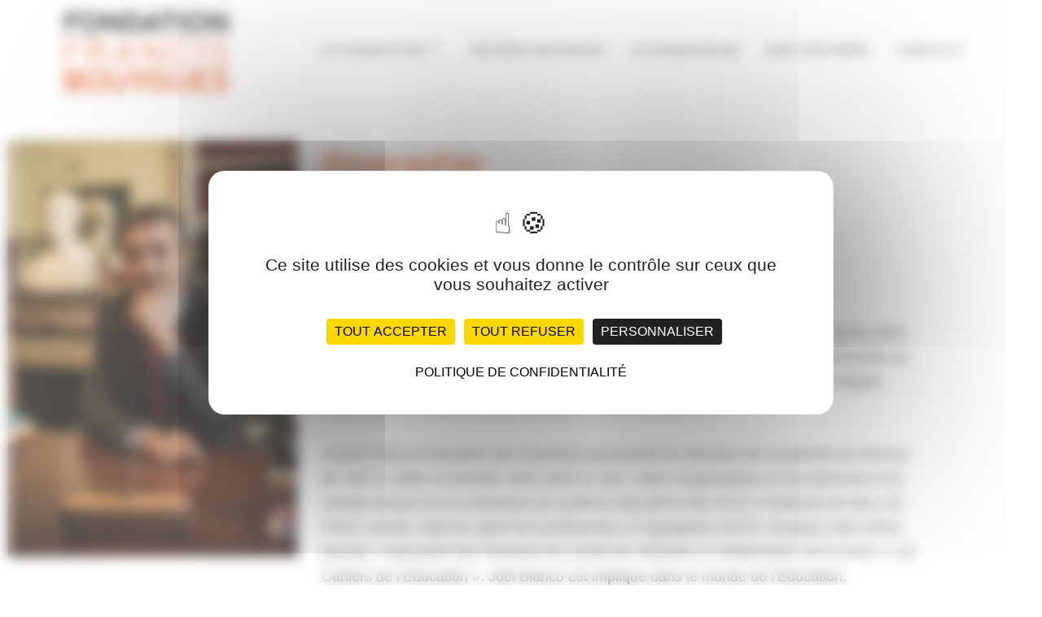

--- FILE ---
content_type: text/html; charset=UTF-8
request_url: http://www.fondationfrancisbouygues.com/joel-bianco/
body_size: 12563
content:
<!DOCTYPE html>
<html lang="fr-FR" class="no-js">
<head>
	<meta charset="UTF-8">
	<meta name="viewport" content="width=device-width">
	<link rel="profile" href="http://gmpg.org/xfn/11">
	<link rel="pingback" href="https://www.fondationfrancisbouygues.com/xmlrpc.php">
	<meta name='robots' content='index, follow, max-image-preview:large, max-snippet:-1, max-video-preview:-1' />
<link rel="dns-prefetch" href="//tarteaucitron.io"><link rel="preconnect" href="https://tarteaucitron.io" crossorigin=""><!--cloudflare-no-transform--><script type="text/javascript" src="https://tarteaucitron.io/load.js?domain=www.fondationfrancisbouygues.com&uuid=fd29eac799cdf1e61fa45c050afde9d7e2a3a879"></script>
	<!-- This site is optimized with the Yoast SEO plugin v26.8 - https://yoast.com/product/yoast-seo-wordpress/ -->
	<title>CA_BIANCO_Joël - Fondation Francis Bouygues</title>
	<link rel="canonical" href="https://www.fondationfrancisbouygues.com/joel-bianco/" />
	<meta property="og:locale" content="fr_FR" />
	<meta property="og:type" content="article" />
	<meta property="og:title" content="CA_BIANCO_Joël - Fondation Francis Bouygues" />
	<meta property="og:description" content="Biographie Joël Bianco Proviseur du lycée Louis-le-Grand à Paris Joël Bianco, professeur agrégé d&rsquo;allemand, a occupé la direction de différents lycées dont Chateaubriand à Rennes (35) de 2003 à 2012, au lycée international de Saint-Germain-en-Laye (78) de 2012 à 2016 puis de 2016 à 2020 au lycée Montaigne à Paris 6e. Depuis 2020, il est &hellip; Continue reading CA_BIANCO_Joël" />
	<meta property="og:url" content="https://www.fondationfrancisbouygues.com/joel-bianco/" />
	<meta property="og:site_name" content="Fondation Francis Bouygues" />
	<meta property="article:publisher" content="https://www.facebook.com/fondationfrancisbouygues" />
	<meta property="article:modified_time" content="2022-10-27T12:16:50+00:00" />
	<meta property="og:image" content="https://www.fondationfrancisbouygues.com/wp-content/uploads/2022/10/2022_BIANCO_Joel.jpg" />
	<meta name="twitter:card" content="summary_large_image" />
	<meta name="twitter:label1" content="Durée de lecture estimée" />
	<meta name="twitter:data1" content="1 minute" />
	<script type="application/ld+json" class="yoast-schema-graph">{"@context":"https://schema.org","@graph":[{"@type":"WebPage","@id":"https://www.fondationfrancisbouygues.com/joel-bianco/","url":"https://www.fondationfrancisbouygues.com/joel-bianco/","name":"CA_BIANCO_Joël - Fondation Francis Bouygues","isPartOf":{"@id":"https://www.fondationfrancisbouygues.com/#website"},"primaryImageOfPage":{"@id":"https://www.fondationfrancisbouygues.com/joel-bianco/#primaryimage"},"image":{"@id":"https://www.fondationfrancisbouygues.com/joel-bianco/#primaryimage"},"thumbnailUrl":"https://www.fondationfrancisbouygues.com/wp-content/uploads/2022/10/2022_BIANCO_Joel.jpg","datePublished":"2018-12-19T10:21:46+00:00","dateModified":"2022-10-27T12:16:50+00:00","breadcrumb":{"@id":"https://www.fondationfrancisbouygues.com/joel-bianco/#breadcrumb"},"inLanguage":"fr-FR","potentialAction":[{"@type":"ReadAction","target":["https://www.fondationfrancisbouygues.com/joel-bianco/"]}]},{"@type":"ImageObject","inLanguage":"fr-FR","@id":"https://www.fondationfrancisbouygues.com/joel-bianco/#primaryimage","url":"https://www.fondationfrancisbouygues.com/wp-content/uploads/2022/10/2022_BIANCO_Joel.jpg","contentUrl":"https://www.fondationfrancisbouygues.com/wp-content/uploads/2022/10/2022_BIANCO_Joel.jpg","width":356,"height":512},{"@type":"BreadcrumbList","@id":"https://www.fondationfrancisbouygues.com/joel-bianco/#breadcrumb","itemListElement":[{"@type":"ListItem","position":1,"name":"Accueil","item":"https://www.fondationfrancisbouygues.com/"},{"@type":"ListItem","position":2,"name":"CA_BIANCO_Joël"}]},{"@type":"WebSite","@id":"https://www.fondationfrancisbouygues.com/#website","url":"https://www.fondationfrancisbouygues.com/","name":"Fondation Francis Bouygues","description":"","publisher":{"@id":"https://www.fondationfrancisbouygues.com/#organization"},"potentialAction":[{"@type":"SearchAction","target":{"@type":"EntryPoint","urlTemplate":"https://www.fondationfrancisbouygues.com/?s={search_term_string}"},"query-input":{"@type":"PropertyValueSpecification","valueRequired":true,"valueName":"search_term_string"}}],"inLanguage":"fr-FR"},{"@type":"Organization","@id":"https://www.fondationfrancisbouygues.com/#organization","name":"Fondation Francis Bouygues","url":"https://www.fondationfrancisbouygues.com/","logo":{"@type":"ImageObject","inLanguage":"fr-FR","@id":"https://www.fondationfrancisbouygues.com/#/schema/logo/image/","url":"https://www.fondationfrancisbouygues.com/wp-content/uploads/2018/06/cropped-logo-ffb.png","contentUrl":"https://www.fondationfrancisbouygues.com/wp-content/uploads/2018/06/cropped-logo-ffb.png","width":9999,"height":4888,"caption":"Fondation Francis Bouygues"},"image":{"@id":"https://www.fondationfrancisbouygues.com/#/schema/logo/image/"},"sameAs":["https://www.facebook.com/fondationfrancisbouygues"]}]}</script>
	<!-- / Yoast SEO plugin. -->


<link rel='dns-prefetch' href='//maxcdn.bootstrapcdn.com' />
<link rel='dns-prefetch' href='//fonts.googleapis.com' />
<link rel="alternate" title="oEmbed (JSON)" type="application/json+oembed" href="https://www.fondationfrancisbouygues.com/wp-json/oembed/1.0/embed?url=https%3A%2F%2Fwww.fondationfrancisbouygues.com%2Fjoel-bianco%2F" />
<link rel="alternate" title="oEmbed (XML)" type="text/xml+oembed" href="https://www.fondationfrancisbouygues.com/wp-json/oembed/1.0/embed?url=https%3A%2F%2Fwww.fondationfrancisbouygues.com%2Fjoel-bianco%2F&#038;format=xml" />
<style id='wp-img-auto-sizes-contain-inline-css' type='text/css'>
img:is([sizes=auto i],[sizes^="auto," i]){contain-intrinsic-size:3000px 1500px}
/*# sourceURL=wp-img-auto-sizes-contain-inline-css */
</style>
<style id='classic-theme-styles-inline-css' type='text/css'>
/*! This file is auto-generated */
.wp-block-button__link{color:#fff;background-color:#32373c;border-radius:9999px;box-shadow:none;text-decoration:none;padding:calc(.667em + 2px) calc(1.333em + 2px);font-size:1.125em}.wp-block-file__button{background:#32373c;color:#fff;text-decoration:none}
/*# sourceURL=/wp-includes/css/classic-themes.min.css */
</style>
<style id='global-styles-inline-css' type='text/css'>
:root{--wp--preset--aspect-ratio--square: 1;--wp--preset--aspect-ratio--4-3: 4/3;--wp--preset--aspect-ratio--3-4: 3/4;--wp--preset--aspect-ratio--3-2: 3/2;--wp--preset--aspect-ratio--2-3: 2/3;--wp--preset--aspect-ratio--16-9: 16/9;--wp--preset--aspect-ratio--9-16: 9/16;--wp--preset--color--black: #000000;--wp--preset--color--cyan-bluish-gray: #abb8c3;--wp--preset--color--white: #ffffff;--wp--preset--color--pale-pink: #f78da7;--wp--preset--color--vivid-red: #cf2e2e;--wp--preset--color--luminous-vivid-orange: #ff6900;--wp--preset--color--luminous-vivid-amber: #fcb900;--wp--preset--color--light-green-cyan: #7bdcb5;--wp--preset--color--vivid-green-cyan: #00d084;--wp--preset--color--pale-cyan-blue: #8ed1fc;--wp--preset--color--vivid-cyan-blue: #0693e3;--wp--preset--color--vivid-purple: #9b51e0;--wp--preset--gradient--vivid-cyan-blue-to-vivid-purple: linear-gradient(135deg,rgb(6,147,227) 0%,rgb(155,81,224) 100%);--wp--preset--gradient--light-green-cyan-to-vivid-green-cyan: linear-gradient(135deg,rgb(122,220,180) 0%,rgb(0,208,130) 100%);--wp--preset--gradient--luminous-vivid-amber-to-luminous-vivid-orange: linear-gradient(135deg,rgb(252,185,0) 0%,rgb(255,105,0) 100%);--wp--preset--gradient--luminous-vivid-orange-to-vivid-red: linear-gradient(135deg,rgb(255,105,0) 0%,rgb(207,46,46) 100%);--wp--preset--gradient--very-light-gray-to-cyan-bluish-gray: linear-gradient(135deg,rgb(238,238,238) 0%,rgb(169,184,195) 100%);--wp--preset--gradient--cool-to-warm-spectrum: linear-gradient(135deg,rgb(74,234,220) 0%,rgb(151,120,209) 20%,rgb(207,42,186) 40%,rgb(238,44,130) 60%,rgb(251,105,98) 80%,rgb(254,248,76) 100%);--wp--preset--gradient--blush-light-purple: linear-gradient(135deg,rgb(255,206,236) 0%,rgb(152,150,240) 100%);--wp--preset--gradient--blush-bordeaux: linear-gradient(135deg,rgb(254,205,165) 0%,rgb(254,45,45) 50%,rgb(107,0,62) 100%);--wp--preset--gradient--luminous-dusk: linear-gradient(135deg,rgb(255,203,112) 0%,rgb(199,81,192) 50%,rgb(65,88,208) 100%);--wp--preset--gradient--pale-ocean: linear-gradient(135deg,rgb(255,245,203) 0%,rgb(182,227,212) 50%,rgb(51,167,181) 100%);--wp--preset--gradient--electric-grass: linear-gradient(135deg,rgb(202,248,128) 0%,rgb(113,206,126) 100%);--wp--preset--gradient--midnight: linear-gradient(135deg,rgb(2,3,129) 0%,rgb(40,116,252) 100%);--wp--preset--font-size--small: 13px;--wp--preset--font-size--medium: 20px;--wp--preset--font-size--large: 36px;--wp--preset--font-size--x-large: 42px;--wp--preset--spacing--20: 0.44rem;--wp--preset--spacing--30: 0.67rem;--wp--preset--spacing--40: 1rem;--wp--preset--spacing--50: 1.5rem;--wp--preset--spacing--60: 2.25rem;--wp--preset--spacing--70: 3.38rem;--wp--preset--spacing--80: 5.06rem;--wp--preset--shadow--natural: 6px 6px 9px rgba(0, 0, 0, 0.2);--wp--preset--shadow--deep: 12px 12px 50px rgba(0, 0, 0, 0.4);--wp--preset--shadow--sharp: 6px 6px 0px rgba(0, 0, 0, 0.2);--wp--preset--shadow--outlined: 6px 6px 0px -3px rgb(255, 255, 255), 6px 6px rgb(0, 0, 0);--wp--preset--shadow--crisp: 6px 6px 0px rgb(0, 0, 0);}:where(.is-layout-flex){gap: 0.5em;}:where(.is-layout-grid){gap: 0.5em;}body .is-layout-flex{display: flex;}.is-layout-flex{flex-wrap: wrap;align-items: center;}.is-layout-flex > :is(*, div){margin: 0;}body .is-layout-grid{display: grid;}.is-layout-grid > :is(*, div){margin: 0;}:where(.wp-block-columns.is-layout-flex){gap: 2em;}:where(.wp-block-columns.is-layout-grid){gap: 2em;}:where(.wp-block-post-template.is-layout-flex){gap: 1.25em;}:where(.wp-block-post-template.is-layout-grid){gap: 1.25em;}.has-black-color{color: var(--wp--preset--color--black) !important;}.has-cyan-bluish-gray-color{color: var(--wp--preset--color--cyan-bluish-gray) !important;}.has-white-color{color: var(--wp--preset--color--white) !important;}.has-pale-pink-color{color: var(--wp--preset--color--pale-pink) !important;}.has-vivid-red-color{color: var(--wp--preset--color--vivid-red) !important;}.has-luminous-vivid-orange-color{color: var(--wp--preset--color--luminous-vivid-orange) !important;}.has-luminous-vivid-amber-color{color: var(--wp--preset--color--luminous-vivid-amber) !important;}.has-light-green-cyan-color{color: var(--wp--preset--color--light-green-cyan) !important;}.has-vivid-green-cyan-color{color: var(--wp--preset--color--vivid-green-cyan) !important;}.has-pale-cyan-blue-color{color: var(--wp--preset--color--pale-cyan-blue) !important;}.has-vivid-cyan-blue-color{color: var(--wp--preset--color--vivid-cyan-blue) !important;}.has-vivid-purple-color{color: var(--wp--preset--color--vivid-purple) !important;}.has-black-background-color{background-color: var(--wp--preset--color--black) !important;}.has-cyan-bluish-gray-background-color{background-color: var(--wp--preset--color--cyan-bluish-gray) !important;}.has-white-background-color{background-color: var(--wp--preset--color--white) !important;}.has-pale-pink-background-color{background-color: var(--wp--preset--color--pale-pink) !important;}.has-vivid-red-background-color{background-color: var(--wp--preset--color--vivid-red) !important;}.has-luminous-vivid-orange-background-color{background-color: var(--wp--preset--color--luminous-vivid-orange) !important;}.has-luminous-vivid-amber-background-color{background-color: var(--wp--preset--color--luminous-vivid-amber) !important;}.has-light-green-cyan-background-color{background-color: var(--wp--preset--color--light-green-cyan) !important;}.has-vivid-green-cyan-background-color{background-color: var(--wp--preset--color--vivid-green-cyan) !important;}.has-pale-cyan-blue-background-color{background-color: var(--wp--preset--color--pale-cyan-blue) !important;}.has-vivid-cyan-blue-background-color{background-color: var(--wp--preset--color--vivid-cyan-blue) !important;}.has-vivid-purple-background-color{background-color: var(--wp--preset--color--vivid-purple) !important;}.has-black-border-color{border-color: var(--wp--preset--color--black) !important;}.has-cyan-bluish-gray-border-color{border-color: var(--wp--preset--color--cyan-bluish-gray) !important;}.has-white-border-color{border-color: var(--wp--preset--color--white) !important;}.has-pale-pink-border-color{border-color: var(--wp--preset--color--pale-pink) !important;}.has-vivid-red-border-color{border-color: var(--wp--preset--color--vivid-red) !important;}.has-luminous-vivid-orange-border-color{border-color: var(--wp--preset--color--luminous-vivid-orange) !important;}.has-luminous-vivid-amber-border-color{border-color: var(--wp--preset--color--luminous-vivid-amber) !important;}.has-light-green-cyan-border-color{border-color: var(--wp--preset--color--light-green-cyan) !important;}.has-vivid-green-cyan-border-color{border-color: var(--wp--preset--color--vivid-green-cyan) !important;}.has-pale-cyan-blue-border-color{border-color: var(--wp--preset--color--pale-cyan-blue) !important;}.has-vivid-cyan-blue-border-color{border-color: var(--wp--preset--color--vivid-cyan-blue) !important;}.has-vivid-purple-border-color{border-color: var(--wp--preset--color--vivid-purple) !important;}.has-vivid-cyan-blue-to-vivid-purple-gradient-background{background: var(--wp--preset--gradient--vivid-cyan-blue-to-vivid-purple) !important;}.has-light-green-cyan-to-vivid-green-cyan-gradient-background{background: var(--wp--preset--gradient--light-green-cyan-to-vivid-green-cyan) !important;}.has-luminous-vivid-amber-to-luminous-vivid-orange-gradient-background{background: var(--wp--preset--gradient--luminous-vivid-amber-to-luminous-vivid-orange) !important;}.has-luminous-vivid-orange-to-vivid-red-gradient-background{background: var(--wp--preset--gradient--luminous-vivid-orange-to-vivid-red) !important;}.has-very-light-gray-to-cyan-bluish-gray-gradient-background{background: var(--wp--preset--gradient--very-light-gray-to-cyan-bluish-gray) !important;}.has-cool-to-warm-spectrum-gradient-background{background: var(--wp--preset--gradient--cool-to-warm-spectrum) !important;}.has-blush-light-purple-gradient-background{background: var(--wp--preset--gradient--blush-light-purple) !important;}.has-blush-bordeaux-gradient-background{background: var(--wp--preset--gradient--blush-bordeaux) !important;}.has-luminous-dusk-gradient-background{background: var(--wp--preset--gradient--luminous-dusk) !important;}.has-pale-ocean-gradient-background{background: var(--wp--preset--gradient--pale-ocean) !important;}.has-electric-grass-gradient-background{background: var(--wp--preset--gradient--electric-grass) !important;}.has-midnight-gradient-background{background: var(--wp--preset--gradient--midnight) !important;}.has-small-font-size{font-size: var(--wp--preset--font-size--small) !important;}.has-medium-font-size{font-size: var(--wp--preset--font-size--medium) !important;}.has-large-font-size{font-size: var(--wp--preset--font-size--large) !important;}.has-x-large-font-size{font-size: var(--wp--preset--font-size--x-large) !important;}
:where(.wp-block-post-template.is-layout-flex){gap: 1.25em;}:where(.wp-block-post-template.is-layout-grid){gap: 1.25em;}
:where(.wp-block-term-template.is-layout-flex){gap: 1.25em;}:where(.wp-block-term-template.is-layout-grid){gap: 1.25em;}
:where(.wp-block-columns.is-layout-flex){gap: 2em;}:where(.wp-block-columns.is-layout-grid){gap: 2em;}
:root :where(.wp-block-pullquote){font-size: 1.5em;line-height: 1.6;}
/*# sourceURL=global-styles-inline-css */
</style>
<link rel='stylesheet' id='contact-form-7-css' href='https://www.fondationfrancisbouygues.com/wp-content/plugins/contact-form-7/includes/css/styles.css?ver=6.1.4' type='text/css' media='all' />
<link rel='stylesheet' id='cff-css' href='https://www.fondationfrancisbouygues.com/wp-content/plugins/custom-facebook-feed/assets/css/cff-style.min.css?ver=4.3.4' type='text/css' media='all' />
<link rel='stylesheet' id='sb-font-awesome-css' href='https://maxcdn.bootstrapcdn.com/font-awesome/4.7.0/css/font-awesome.min.css?ver=6.9' type='text/css' media='all' />
<link rel='stylesheet' id='parent-style-css' href='https://www.fondationfrancisbouygues.com/wp-content/themes/maishawp/style.css?ver=6.9' type='text/css' media='all' />
<link rel='stylesheet' id='child-style-css' href='https://www.fondationfrancisbouygues.com/wp-content/themes/maishawp-child/style.css?ver=6.9' type='text/css' media='all' />
<link rel='stylesheet' id='maisha-fonts-css' href='https://fonts.googleapis.com/css?family=Raleway%3A400i%2C100i%2C200i%2C300i%2C500i%2C600i%2C700i%2C800i%2C900i%2C400%2C100%2C200%2C300%2C500%2C600%2C700%2C800%2C900%7CPlayfair+Display%3A400%2C700%2C900%2C400i%2C700i%2C900i&#038;subset=latin%2Clatin-ext' type='text/css' media='all' />
<link rel='stylesheet' id='genericons-css' href='https://www.fondationfrancisbouygues.com/wp-content/themes/maishawp/genericons/genericons.css?ver=3.2' type='text/css' media='all' />
<link rel='stylesheet' id='maisha-style-css' href='https://www.fondationfrancisbouygues.com/wp-content/themes/maishawp-child/style.css?ver=6.9' type='text/css' media='all' />
<link rel='stylesheet' id='maisha-blocks-style-css' href='https://www.fondationfrancisbouygues.com/wp-content/themes/maishawp/css/blocks.css?ver=6.9' type='text/css' media='all' />
<link rel='stylesheet' id='elementor-icons-css' href='https://www.fondationfrancisbouygues.com/wp-content/plugins/elementor/assets/lib/eicons/css/elementor-icons.min.css?ver=5.45.0' type='text/css' media='all' />
<link rel='stylesheet' id='elementor-frontend-css' href='https://www.fondationfrancisbouygues.com/wp-content/plugins/elementor/assets/css/frontend.min.css?ver=3.34.1' type='text/css' media='all' />
<link rel='stylesheet' id='elementor-post-4598-css' href='https://www.fondationfrancisbouygues.com/wp-content/uploads/elementor/css/post-4598.css?ver=1769095364' type='text/css' media='all' />
<link rel='stylesheet' id='cffstyles-css' href='https://www.fondationfrancisbouygues.com/wp-content/plugins/custom-facebook-feed/assets/css/cff-style.min.css?ver=4.3.4' type='text/css' media='all' />
<link rel='stylesheet' id='font-awesome-5-all-css' href='https://www.fondationfrancisbouygues.com/wp-content/plugins/elementor/assets/lib/font-awesome/css/all.min.css?ver=3.34.1' type='text/css' media='all' />
<link rel='stylesheet' id='font-awesome-4-shim-css' href='https://www.fondationfrancisbouygues.com/wp-content/plugins/elementor/assets/lib/font-awesome/css/v4-shims.min.css?ver=3.34.1' type='text/css' media='all' />
<link rel='stylesheet' id='widget-spacer-css' href='https://www.fondationfrancisbouygues.com/wp-content/plugins/elementor/assets/css/widget-spacer.min.css?ver=3.34.1' type='text/css' media='all' />
<link rel='stylesheet' id='widget-image-css' href='https://www.fondationfrancisbouygues.com/wp-content/plugins/elementor/assets/css/widget-image.min.css?ver=3.34.1' type='text/css' media='all' />
<link rel='stylesheet' id='widget-heading-css' href='https://www.fondationfrancisbouygues.com/wp-content/plugins/elementor/assets/css/widget-heading.min.css?ver=3.34.1' type='text/css' media='all' />
<link rel='stylesheet' id='elementor-post-2314-css' href='https://www.fondationfrancisbouygues.com/wp-content/uploads/elementor/css/post-2314.css?ver=1769097242' type='text/css' media='all' />
<link rel='stylesheet' id='elementor-gf-local-roboto-css' href='https://www.fondationfrancisbouygues.com/wp-content/uploads/elementor/google-fonts/css/roboto.css?ver=1742254540' type='text/css' media='all' />
<link rel='stylesheet' id='elementor-gf-local-robotoslab-css' href='https://www.fondationfrancisbouygues.com/wp-content/uploads/elementor/google-fonts/css/robotoslab.css?ver=1742254542' type='text/css' media='all' />
<script type="text/javascript" src="https://www.fondationfrancisbouygues.com/wp-includes/js/jquery/jquery.min.js?ver=3.7.1" id="jquery-core-js"></script>
<script type="text/javascript" src="https://www.fondationfrancisbouygues.com/wp-includes/js/jquery/jquery-migrate.min.js?ver=3.4.1" id="jquery-migrate-js"></script>
<script type="text/javascript" src="https://www.fondationfrancisbouygues.com/wp-content/plugins/elementor/assets/lib/font-awesome/js/v4-shims.min.js?ver=3.34.1" id="font-awesome-4-shim-js"></script>
<link rel="https://api.w.org/" href="https://www.fondationfrancisbouygues.com/wp-json/" /><link rel="alternate" title="JSON" type="application/json" href="https://www.fondationfrancisbouygues.com/wp-json/wp/v2/pages/2314" /><meta name="generator" content="WordPress 6.9" />
<link rel='shortlink' href='https://www.fondationfrancisbouygues.com/?p=2314' />
<script type="text/javascript">
(function(url){
	if(/(?:Chrome\/26\.0\.1410\.63 Safari\/537\.31|WordfenceTestMonBot)/.test(navigator.userAgent)){ return; }
	var addEvent = function(evt, handler) {
		if (window.addEventListener) {
			document.addEventListener(evt, handler, false);
		} else if (window.attachEvent) {
			document.attachEvent('on' + evt, handler);
		}
	};
	var removeEvent = function(evt, handler) {
		if (window.removeEventListener) {
			document.removeEventListener(evt, handler, false);
		} else if (window.detachEvent) {
			document.detachEvent('on' + evt, handler);
		}
	};
	var evts = 'contextmenu dblclick drag dragend dragenter dragleave dragover dragstart drop keydown keypress keyup mousedown mousemove mouseout mouseover mouseup mousewheel scroll'.split(' ');
	var logHuman = function() {
		if (window.wfLogHumanRan) { return; }
		window.wfLogHumanRan = true;
		var wfscr = document.createElement('script');
		wfscr.type = 'text/javascript';
		wfscr.async = true;
		wfscr.src = url + '&r=' + Math.random();
		(document.getElementsByTagName('head')[0]||document.getElementsByTagName('body')[0]).appendChild(wfscr);
		for (var i = 0; i < evts.length; i++) {
			removeEvent(evts[i], logHuman);
		}
	};
	for (var i = 0; i < evts.length; i++) {
		addEvent(evts[i], logHuman);
	}
})('//www.fondationfrancisbouygues.com/?wordfence_lh=1&hid=EB76D5DBA55C110B02A550B3F4743AC8');
</script>	<style type="text/css">
		.aboutpage .cd-fixed-bg-one { padding: px 0;}

		.page-template-default .aboutpage .cd-fixed-bg-one, .blog .aboutpage .cd-fixed-bg-one, .page-template-basic-page .aboutpage .cd-fixed-bg-one { padding: px 0;}
		
		.entry-content a, .news .entry-content a, .page #content .entry-content a, .page #content.intro .entry-content a {color: ;}
		
		.page #content .entry-content a, .page #content .entry-content a:hover {border-color: ;}

		button,input[type="button"], input[type="reset"], input[type="submit"], .widget_calendar tbody a, .page-template-projects-page .columns hr, .page-template-causes-page .columns hr, 
		.page-template-stories-page .columns hr, .woocommerce .widget_price_filter .ui-slider .ui-slider-handle, .woocommerce .widget_price_filter .ui-slider .ui-slider-range { background-color:; }

		.social-navigation, .sidebar .widget .give-submit-button-wrap input[type="submit"], .button, .tribe-events-loop .type-tribe_events.tribe-events-last, #tribe-events .tribe-events-button, 
		#tribe-events .tribe-events-button:hover, #tribe_events_filters_wrapper input[type=submit], .tribe-events-button, .tribe-events-button.tribe-active:hover, .tribe-events-button.tribe-inactive, 
		.tribe-events-button:hover, .tribe-events-calendar td.tribe-events-present div[id*=tribe-events-daynum-], .tribe-events-calendar td.tribe-events-present div[id*=tribe-events-daynum-]>a, 
		#tribe-events-content .tribe-events-calendar td.tribe-events-present.mobile-active:hover, .tribe-events-calendar td.tribe-events-present.mobile-active, 
		.tribe-events-calendar td.tribe-events-present.mobile-active div[id*=tribe-events-daynum-], .tribe-events-calendar td.tribe-events-present.mobile-active div[id*=tribe-events-daynum-] a, 
		.widget.buddypress #bp-login-widget-form #bp-login-widget-submit, .woocommerce span.onsale, .search-toggle, input#give-purchase-button, [id*=give-form].give-display-modal .give-btn, 
		[id*=give-form].give-display-reveal .give-btn, .navigation-main li.color a, .main-small-navigation li.color a, #sidebar input#bbp_search_submit { background:; }
		
		.news .entry-content a.more-link:focus { color:; }
		
		.headerblock .navigation-main a:hover { color:#e75113; }
		
		.sidebar .widget .give-submit-button-wrap input[type="submit"], 
		.button,
		.entry-content a.button, 
		.tribe-events-loop .type-tribe_events.tribe-events-last, 
		#tribe-events .tribe-events-button, 
		#tribe-events .tribe-events-button:hover, 
		#tribe_events_filters_wrapper input[type=submit], 
		.tribe-events-button, .tribe-events-button.tribe-active:hover, 
		.tribe-events-button.tribe-inactive, 
		.tribe-events-button:hover, 
		.tribe-events-calendar td.tribe-events-present div[id*=tribe-events-daynum-], 
		.tribe-events-calendar td.tribe-events-present div[id*=tribe-events-daynum-]>a,
		#tribe-events-content .tribe-events-calendar td.tribe-events-present.mobile-active:hover, 
		.tribe-events-calendar td.tribe-events-present.mobile-active, 
		.tribe-events-calendar td.tribe-events-present.mobile-active div[id*=tribe-events-daynum-], 
		.tribe-events-calendar td.tribe-events-present.mobile-active div[id*=tribe-events-daynum-] a, 
		.widget.buddypress #bp-login-widget-form #bp-login-widget-submit, 
		.woocommerce span.onsale, 
		.content-caption .button, 
		button, 
		input[type="button"], 
		input[type="reset"], 
		input[type="submit"], 
		.block-two-content .button, 
		button,
		input[type="button"], 
		input[type="reset"],
		input[type="submit"],
		[id*=give-form].give-display-modal .give-btn, 
		[id*=give-form].give-display-reveal .give-btn,
		.ps-member-is-online,
		.ps-focus-title>span>span,
		.navigation-main li.color a,
		.main-small-navigation li.color a,
		.navigation-main li.color a:hover,
		.main-small-navigation li.color a:hover, 
		#sidebar input#bbp_search_submit:hover,
		#sidebar input#bbp_search_submit { color:; }
		
		.tribe-events-button, .tribe-events-button:hover, #peepso-wrap .ps-btn-login, .ps-btn-primary, .ps-progress-bar>span, .ps-btn-login, .ps-button-action { background:!important; }
		
		.ps-input:focus, .ps-select:focus { border:!important; }
		
		.color, .cd-panel-content a,.page-template-staff-page .staff-column ul a,.page-template-full-bg-page .aboutpage ul a, .woocommerce ul.products li.product .price,.woocommerce span.amount,.woocommerce .woocommerce-message:before { color: ; }
		
		blockquote { border-left-color: ; }
		
		.block-four .post .entry-title { border-bottom-color: ; }
		
		.woocommerce .woocommerce-message { border-top-color: ; }
			
		.page-template-front-page-one .soliloquy-theme-karisma .soliloquy-caption-inside a, .page-template-front-page-one .soliloquy-theme-karisma .soliloquy-caption-inside .soliloquy-fc-title-link, .page-template-front-page-one .soliloquy-theme-karisma.soliloquy-caption-inside .soliloquy-fc-read-more,.single-product p.price { color: !important; }
		
		.button:hover, .navigation-main li.color a:hover, .main-small-navigation li.color a:hover, #sidebar input#bbp_search_submit:hover { background:; }
		
		.pagination .prev,.pagination .next,.tagcloud a,.sticky-post,.page-links a,.cd-panel-container,.aboutpage .cd-fixed-bg-one,.aboutpage .cd-fixed-bg-one.withoutimg, .woocommerce .widget_price_filter .price_slider_wrapper .ui-widget-content { background-color:; }
		
		.woocommerce .widget_price_filter .price_slider_wrapper .ui-widget-content { color:; }
		
		.news .entry-content a.more-link,.news .entry-content a.button,.block-two,.overlay,.info_pic,.info_details .button,.tribe-events-read-more,#tribe-bar-form .tribe-bar-submit input[type=submit],#buddypress div.generic-button a,.woocommerce #respond input#submit.alt, .woocommerce a.button.alt, .woocommerce button.button.alt, .woocommerce input.button.alt,.woocommerce #respond input#submit.alt:hover, .woocommerce a.button.alt:hover, .woocommerce button.button.alt:hover, .woocommerce input.button.alt:hover,.comment-list .reply a, .footer { background:; }
		
		.sticky-post, .page-template-about-page .info .entry-content a.button, .comment-list .reply a, #buddypress div.generic-button a, .woocommerce button.button.alt,
		.block-two .entry-content h1, .block-two .entry-content h1, .news .entry-content a.more-link { color:; }
		
		
		@media screen and (max-width: 48.75em) {
			.content-caption { background:; }
			}
			
		.main-small-navigation div, .pagination { background-color:; }
		
		.sidebar .widget input[type="submit"],.sidebar .widget,.page-template-about-page .columns .entry-content,.info,body.page-template-full-width-page,.page-template-events-page-php,.page.page-template-full-width-page div.give-form-wrap,.page.page-template-staff-page .columns .entry-content,.tribe-events-back,.tribe-events-day .tribe-events-day-time-slot h5,.page-template-buddypress-php,.page-template-forum-php,.page-template-404-php,#buddypress #search-groups-form input[type=submit],#buddypress #members-dir-search input[type=submit],#buddypress div.item-list-tabs ul li.last select,input#bbp_search_submit,.woocommerce .page-title,.woocommerce .page-description,.woocommerce #respond input#submit, .woocommerce a.button, .woocommerce button.button, .woocommerce input.button,form.wpcf7-form,.page-template-projects-page .fourcolumn:hover,.page-template-causes-page .fourcolumn:hover,.page-template-stories-page .fourcolumn:hover,
		.page-template-stories-page a.more-link,blockquote, .buddypress, .bbpress { background:; }
		
		.site-header, .headerblock, .menu-toggle, .headerblock.standard, .headerblock.alternative, .headerblock.standard .site-header, .headerblock.alternative .site-header { background:; }
		
		.navigation-main a, .navigation-main ul li.menu-item-has-children > a:after { color:; }
		
		.navigation-main ul ul a, .navigation-main ul ul ul a { color:; }
		
		.navigation-main li li.current_page_item > a, .navigation-main li li.current-menu-item > a, .navigation-main ul ul { background-color:; }
		
		.navigation-main .current_page_item > a, .navigation-main .current-menu-item > a, .navigation-main .current_page_ancestor > a { color:; }
		
		.footer a, .footer .widget, .copyright, .footer .widget-title { color:#ffffff; }
		
		.site-info a:hover { border-color:#ffffff; }
		
		.footer { background:; }
		
		.copyright { border-top-color: ; }
		
		body { background:; }
		
		@media screen and (min-width: 59.6875em) {
		.social-navigation { top:px; }
		}
		@media screen and (min-width: 59.6875em) {
		.search-toggle, .search-box-wrapper, .standard-header .search-toggle, .standard-header .search-box-wrapper, .alternative-header .search-toggle, .alternative-header .search-box-wrapper, .fixed .search-toggle { margin-top:px; }
		}
		
		@media screen and (max-width: 955px){
			.custom-logo {
				width: 169px;
			}
		}
		
				
				
				
				
				
	</style>
	<meta name="generator" content="Elementor 3.34.1; features: additional_custom_breakpoints; settings: css_print_method-external, google_font-enabled, font_display-auto">
			<style>
				.e-con.e-parent:nth-of-type(n+4):not(.e-lazyloaded):not(.e-no-lazyload),
				.e-con.e-parent:nth-of-type(n+4):not(.e-lazyloaded):not(.e-no-lazyload) * {
					background-image: none !important;
				}
				@media screen and (max-height: 1024px) {
					.e-con.e-parent:nth-of-type(n+3):not(.e-lazyloaded):not(.e-no-lazyload),
					.e-con.e-parent:nth-of-type(n+3):not(.e-lazyloaded):not(.e-no-lazyload) * {
						background-image: none !important;
					}
				}
				@media screen and (max-height: 640px) {
					.e-con.e-parent:nth-of-type(n+2):not(.e-lazyloaded):not(.e-no-lazyload),
					.e-con.e-parent:nth-of-type(n+2):not(.e-lazyloaded):not(.e-no-lazyload) * {
						background-image: none !important;
					}
				}
			</style>
				<style type="text/css">
			.site-title,
		.site-description {
			position: absolute;
			clip: rect(1px, 1px, 1px, 1px);
		}
		</style>
	<link rel="icon" href="https://www.fondationfrancisbouygues.com/wp-content/uploads/2020/11/cropped-Logo_onglet_web_siteFFB_512x512-32x32.jpg" sizes="32x32" />
<link rel="icon" href="https://www.fondationfrancisbouygues.com/wp-content/uploads/2020/11/cropped-Logo_onglet_web_siteFFB_512x512-192x192.jpg" sizes="192x192" />
<link rel="apple-touch-icon" href="https://www.fondationfrancisbouygues.com/wp-content/uploads/2020/11/cropped-Logo_onglet_web_siteFFB_512x512-180x180.jpg" />
<meta name="msapplication-TileImage" content="https://www.fondationfrancisbouygues.com/wp-content/uploads/2020/11/cropped-Logo_onglet_web_siteFFB_512x512-270x270.jpg" />
</head>

<body class="wp-singular page-template page-template-elementor_header_footer page page-id-2314 wp-custom-logo wp-theme-maishawp wp-child-theme-maishawp-child standard-header elementor-default elementor-template-full-width elementor-kit-4598 elementor-page elementor-page-2314">
	<div class="headerblock standard">
		<div class="content site-content">
			<a class="skip-link screen-reader-text" href="#site">Skip to content</a>
			<header id="masthead" class="site-header" role="banner">
				<div class="header-inner">
					<a href="https://www.fondationfrancisbouygues.com/" class="custom-logo-link" rel="home"><img width="9999" height="4888" src="https://www.fondationfrancisbouygues.com/wp-content/uploads/2018/06/cropped-logo-ffb.png" class="custom-logo" alt="Fondation Francis Bouygues" decoding="async" srcset="https://www.fondationfrancisbouygues.com/wp-content/uploads/2018/06/cropped-logo-ffb.png 9999w, https://www.fondationfrancisbouygues.com/wp-content/uploads/2018/06/cropped-logo-ffb-300x147.png 300w, https://www.fondationfrancisbouygues.com/wp-content/uploads/2018/06/cropped-logo-ffb-768x375.png 768w, https://www.fondationfrancisbouygues.com/wp-content/uploads/2018/06/cropped-logo-ffb-1024x501.png 1024w, https://www.fondationfrancisbouygues.com/wp-content/uploads/2018/06/cropped-logo-ffb-200x98.png 200w, https://www.fondationfrancisbouygues.com/wp-content/uploads/2018/06/cropped-logo-ffb-150x73.png 150w, https://www.fondationfrancisbouygues.com/wp-content/uploads/2018/06/cropped-logo-ffb-547x267.png 547w, https://www.fondationfrancisbouygues.com/wp-content/uploads/2018/06/cropped-logo-ffb-322x157.png 322w, https://www.fondationfrancisbouygues.com/wp-content/uploads/2018/06/cropped-logo-ffb-524x256.png 524w, https://www.fondationfrancisbouygues.com/wp-content/uploads/2018/06/cropped-logo-ffb-420x205.png 420w, https://www.fondationfrancisbouygues.com/wp-content/uploads/2018/06/cropped-logo-ffb-444x217.png 444w, https://www.fondationfrancisbouygues.com/wp-content/uploads/2018/06/cropped-logo-ffb-916x448.png 916w, https://www.fondationfrancisbouygues.com/wp-content/uploads/2018/06/cropped-logo-ffb-678x331.png 678w" sizes="(max-width: 9999px) 100vw, 9999px" /></a>										<p class="site-title"><a href="https://www.fondationfrancisbouygues.com/" rel="home">Fondation Francis Bouygues</a></p>
														<div id="secondary">
					<nav id="site-navigation" class="navigation-main" role="navigation">
					<button class="menu-toggle anarielgenericon" aria-controls="primary-menu" aria-expanded="false"><span>Primary Menu</span></button>
					<div class="menu-menu-principal-container"><ul id="primary-menu" class="nav-menu"><li id="menu-item-73" class="menu-item menu-item-type-custom menu-item-object-custom menu-item-has-children menu-item-73"><a href="#">La Fondation</a>
<ul class="sub-menu">
	<li id="menu-item-1912" class="menu-item menu-item-type-post_type menu-item-object-page menu-item-1912"><a href="https://www.fondationfrancisbouygues.com/notre-histoire/">Notre histoire</a></li>
	<li id="menu-item-1704" class="menu-item menu-item-type-post_type menu-item-object-page menu-item-1704"><a href="https://www.fondationfrancisbouygues.com/notre-engagement/">Notre mission et nos valeurs</a></li>
	<li id="menu-item-1568" class="menu-item menu-item-type-post_type menu-item-object-page menu-item-1568"><a href="https://www.fondationfrancisbouygues.com/notre-organisation/">Notre organisation</a></li>
</ul>
</li>
<li id="menu-item-1926" class="menu-item menu-item-type-post_type menu-item-object-page menu-item-1926"><a href="https://www.fondationfrancisbouygues.com/devenir-boursier/">Devenir boursier</a></li>
<li id="menu-item-124" class="menu-item menu-item-type-custom menu-item-object-custom menu-item-124"><a href="https://www.fondationfrancisbouygues.com/le-parrainage/">Le parrainage</a></li>
<li id="menu-item-125" class="menu-item menu-item-type-custom menu-item-object-custom menu-item-125"><a href="https://www.fondationfrancisbouygues.com/nos-diplomes/">Nos diplômés</a></li>
<li id="menu-item-1706" class="menu-item menu-item-type-post_type menu-item-object-page menu-item-1706"><a href="https://www.fondationfrancisbouygues.com/contact/">Contact</a></li>
</ul></div>					</nav><!-- #site-navigation -->
					</div>
								</div>
			</header><!-- .site-header -->
		</div><!-- .site-content -->
	</div><!-- .headerblock -->
	<div id="site">		<div data-elementor-type="wp-post" data-elementor-id="2314" class="elementor elementor-2314">
						<section class="elementor-section elementor-top-section elementor-element elementor-element-7996caa elementor-section-boxed elementor-section-height-default elementor-section-height-default" data-id="7996caa" data-element_type="section">
						<div class="elementor-container elementor-column-gap-default">
					<div class="elementor-column elementor-col-100 elementor-top-column elementor-element elementor-element-588f3e7" data-id="588f3e7" data-element_type="column">
			<div class="elementor-widget-wrap elementor-element-populated">
						<div class="elementor-element elementor-element-46218ac elementor-widget elementor-widget-spacer" data-id="46218ac" data-element_type="widget" data-widget_type="spacer.default">
				<div class="elementor-widget-container">
							<div class="elementor-spacer">
			<div class="elementor-spacer-inner"></div>
		</div>
						</div>
				</div>
					</div>
		</div>
					</div>
		</section>
				<section class="elementor-section elementor-top-section elementor-element elementor-element-2ecf642 elementor-section-boxed elementor-section-height-default elementor-section-height-default" data-id="2ecf642" data-element_type="section">
						<div class="elementor-container elementor-column-gap-default">
					<div class="elementor-column elementor-col-33 elementor-top-column elementor-element elementor-element-9c1bf80" data-id="9c1bf80" data-element_type="column" data-settings="{&quot;background_background&quot;:&quot;classic&quot;}">
			<div class="elementor-widget-wrap elementor-element-populated">
						<div class="elementor-element elementor-element-2fdd233 elementor-widget elementor-widget-image" data-id="2fdd233" data-element_type="widget" data-widget_type="image.default">
				<div class="elementor-widget-container">
															<img fetchpriority="high" decoding="async" width="356" height="512" src="https://www.fondationfrancisbouygues.com/wp-content/uploads/2022/10/2022_BIANCO_Joel.jpg" class="attachment-large size-large wp-image-6994" alt="" srcset="https://www.fondationfrancisbouygues.com/wp-content/uploads/2022/10/2022_BIANCO_Joel.jpg 356w, https://www.fondationfrancisbouygues.com/wp-content/uploads/2022/10/2022_BIANCO_Joel-209x300.jpg 209w, https://www.fondationfrancisbouygues.com/wp-content/uploads/2022/10/2022_BIANCO_Joel-139x200.jpg 139w, https://www.fondationfrancisbouygues.com/wp-content/uploads/2022/10/2022_BIANCO_Joel-150x216.jpg 150w, https://www.fondationfrancisbouygues.com/wp-content/uploads/2022/10/2022_BIANCO_Joel-322x463.jpg 322w" sizes="(max-width: 356px) 100vw, 356px" />															</div>
				</div>
					</div>
		</div>
				<div class="elementor-column elementor-col-66 elementor-top-column elementor-element elementor-element-62e251a" data-id="62e251a" data-element_type="column">
			<div class="elementor-widget-wrap elementor-element-populated">
						<div class="elementor-element elementor-element-273f2cd elementor-widget elementor-widget-heading" data-id="273f2cd" data-element_type="widget" data-widget_type="heading.default">
				<div class="elementor-widget-container">
					<h2 class="elementor-heading-title elementor-size-small">Biographie</h2>				</div>
				</div>
				<div class="elementor-element elementor-element-b84ab5f elementor-widget elementor-widget-spacer" data-id="b84ab5f" data-element_type="widget" data-widget_type="spacer.default">
				<div class="elementor-widget-container">
							<div class="elementor-spacer">
			<div class="elementor-spacer-inner"></div>
		</div>
						</div>
				</div>
				<div class="elementor-element elementor-element-b751bc5 elementor-widget elementor-widget-heading" data-id="b751bc5" data-element_type="widget" data-widget_type="heading.default">
				<div class="elementor-widget-container">
					<h3 class="elementor-heading-title elementor-size-default">Joël Bianco</h3>				</div>
				</div>
				<div class="elementor-element elementor-element-e9c4bbc elementor-widget elementor-widget-heading" data-id="e9c4bbc" data-element_type="widget" data-widget_type="heading.default">
				<div class="elementor-widget-container">
					<h3 class="elementor-heading-title elementor-size-default">Proviseur du lycée Louis-le-Grand à Paris</h3>				</div>
				</div>
				<div class="elementor-element elementor-element-a011dbf elementor-widget elementor-widget-spacer" data-id="a011dbf" data-element_type="widget" data-widget_type="spacer.default">
				<div class="elementor-widget-container">
							<div class="elementor-spacer">
			<div class="elementor-spacer-inner"></div>
		</div>
						</div>
				</div>
				<div class="elementor-element elementor-element-a655c5d elementor-widget elementor-widget-text-editor" data-id="a655c5d" data-element_type="widget" data-widget_type="text-editor.default">
				<div class="elementor-widget-container">
									<span style="font-family: Roboto, sans-serif; font-size: 18px; font-style: normal; font-weight: 400;">Joël Bianco, professeur agrégé d&rsquo;allemand, a occupé la direction de différents lycées dont Chateaubriand à Rennes (35) de 2003 à 2012, au lycée international de Saint-Germain-en-Laye (78) de 2012 à 2016 puis de 2016 à 2020 au lycée Montaigne à Paris 6e. Depuis 2020, il est le Proviseur du lycée Louis-le-Grand à Paris 5e.</span>

<BR><BR>Associé dans la formation des nouveaux personnels de direction de l&rsquo;académie de Rennes de 1997 à 1999, il s&rsquo;investit, entre 2004 et 2007, dans l&rsquo;organisation et l&rsquo;encadrement d&rsquo;un module annuel sur la croissance du système éducatif et des EPLE à l&rsquo;antenne de Bruz de l&rsquo;ENS Cachan, dans le cadre de la préparation à l&rsquo;agrégation d&rsquo;EPS. Pendant cette même période, il fait partie des membres du comité de rédaction et collaborateur de la revue « Les Cahiers de l&rsquo;Éducation ». Joël Bianco est impliqué dans le monde de l&rsquo;Éducation.</BR>

<BR>Depuis 2007, il est membre du conseil d&rsquo;administration de l&rsquo;Association des proviseurs de lycées à classes préparatoires (APLCPGE), depuis 2008, membre du conseil scientifique de la Fondation Santé des Étudiants de France et depuis 2013, président de l&rsquo;APDESI (Association des Personnels de Direction d&rsquo;Établissements à Sections Internationales).								</div>
				</div>
					</div>
		</div>
					</div>
		</section>
				</div>
			</div><!-- #site -->
	<footer id="colophon" class="site-footer" role="contentinfo">
		<div class="footer">
			<div class="site-info">
				<div class="hfeed site">
					<div class="content site-content">
												<div class="copyright" style="display: none;">
												
													<!-- <a class="scroll-to-top" href="#"></a> -->
												</div>
					</div><!-- .footerwidgets -->
				</div><!-- .site-info -->
			</div><!-- .page -->
			<div class="col">
				
				<!-- lien fichier -->
				<div>						
											<a target="_blank" href=""></a>
									</div>
				<!-- lien vers page -->
				<div>					
					<a href="https://www.fondationfrancisbouygues.com/kit-dinformation/">Kit d'information</a>
				</div>
				<!-- lien vers page -->
				<div>
										<a href="https://www.bouygues.com/" target="_blank">Groupe Bouygues</a>
				</div>
				<!-- lien vers page -->
				<div>
					<a href="https://www.fondationfrancisbouygues.com/mentions-legales/">Mentions légales</a>
				</div>
				<div>
										<!-- demande spécifique , lien pdf au lien du lien vers la page paramétrée dans le BO -->
					<a href="https://www.fondationfrancisbouygues.com/wp-content/uploads/2025/01/Fondation_Francis_Bouygues_PolitiqueDonneesPersonnelles_Decembre_2024.pdf" target="_blank">Politique des données personnelles</a>					
				</div>
				<!-- lien vers page -->
				<div>
					<a href="https://www.fondationfrancisbouygues.com/contact/">Contact</a>
				</div>

		

			</div>
		</div><!-- .footer -->
	</footer><!-- .site-footer -->

<script type="speculationrules">
{"prefetch":[{"source":"document","where":{"and":[{"href_matches":"/*"},{"not":{"href_matches":["/wp-*.php","/wp-admin/*","/wp-content/uploads/*","/wp-content/*","/wp-content/plugins/*","/wp-content/themes/maishawp-child/*","/wp-content/themes/maishawp/*","/*\\?(.+)"]}},{"not":{"selector_matches":"a[rel~=\"nofollow\"]"}},{"not":{"selector_matches":".no-prefetch, .no-prefetch a"}}]},"eagerness":"conservative"}]}
</script>
<!-- Custom Facebook Feed JS -->
<script type="text/javascript">var cffajaxurl = "https://www.fondationfrancisbouygues.com/wp-admin/admin-ajax.php";
var cfflinkhashtags = "true";
</script>
<!-- Matomo -->
<script>
  var _paq = window._paq = window._paq || [];
  /* tracker methods like "setCustomDimension" should be called before "trackPageView" */
  _paq.push(['trackPageView']);
  _paq.push(['enableLinkTracking']);
  (function() {
    var u="https://analytics.agence-wat.net/";
    _paq.push(['setTrackerUrl', u+'matomo.php']);
    _paq.push(['setSiteId', '22']);
    var d=document, g=d.createElement('script'), s=d.getElementsByTagName('script')[0];
    g.async=true; g.src=u+'matomo.js'; s.parentNode.insertBefore(g,s);
  })();
</script>
<!-- End Matomo Code -->
			<script>
				const lazyloadRunObserver = () => {
					const lazyloadBackgrounds = document.querySelectorAll( `.e-con.e-parent:not(.e-lazyloaded)` );
					const lazyloadBackgroundObserver = new IntersectionObserver( ( entries ) => {
						entries.forEach( ( entry ) => {
							if ( entry.isIntersecting ) {
								let lazyloadBackground = entry.target;
								if( lazyloadBackground ) {
									lazyloadBackground.classList.add( 'e-lazyloaded' );
								}
								lazyloadBackgroundObserver.unobserve( entry.target );
							}
						});
					}, { rootMargin: '200px 0px 200px 0px' } );
					lazyloadBackgrounds.forEach( ( lazyloadBackground ) => {
						lazyloadBackgroundObserver.observe( lazyloadBackground );
					} );
				};
				const events = [
					'DOMContentLoaded',
					'elementor/lazyload/observe',
				];
				events.forEach( ( event ) => {
					document.addEventListener( event, lazyloadRunObserver );
				} );
			</script>
			<script type="text/javascript" src="https://www.fondationfrancisbouygues.com/wp-includes/js/dist/hooks.min.js?ver=dd5603f07f9220ed27f1" id="wp-hooks-js"></script>
<script type="text/javascript" src="https://www.fondationfrancisbouygues.com/wp-includes/js/dist/i18n.min.js?ver=c26c3dc7bed366793375" id="wp-i18n-js"></script>
<script type="text/javascript" id="wp-i18n-js-after">
/* <![CDATA[ */
wp.i18n.setLocaleData( { 'text direction\u0004ltr': [ 'ltr' ] } );
//# sourceURL=wp-i18n-js-after
/* ]]> */
</script>
<script type="text/javascript" src="https://www.fondationfrancisbouygues.com/wp-content/plugins/contact-form-7/includes/swv/js/index.js?ver=6.1.4" id="swv-js"></script>
<script type="text/javascript" id="contact-form-7-js-translations">
/* <![CDATA[ */
( function( domain, translations ) {
	var localeData = translations.locale_data[ domain ] || translations.locale_data.messages;
	localeData[""].domain = domain;
	wp.i18n.setLocaleData( localeData, domain );
} )( "contact-form-7", {"translation-revision-date":"2025-02-06 12:02:14+0000","generator":"GlotPress\/4.0.1","domain":"messages","locale_data":{"messages":{"":{"domain":"messages","plural-forms":"nplurals=2; plural=n > 1;","lang":"fr"},"This contact form is placed in the wrong place.":["Ce formulaire de contact est plac\u00e9 dans un mauvais endroit."],"Error:":["Erreur\u00a0:"]}},"comment":{"reference":"includes\/js\/index.js"}} );
//# sourceURL=contact-form-7-js-translations
/* ]]> */
</script>
<script type="text/javascript" id="contact-form-7-js-before">
/* <![CDATA[ */
var wpcf7 = {
    "api": {
        "root": "https:\/\/www.fondationfrancisbouygues.com\/wp-json\/",
        "namespace": "contact-form-7\/v1"
    },
    "cached": 1
};
//# sourceURL=contact-form-7-js-before
/* ]]> */
</script>
<script type="text/javascript" src="https://www.fondationfrancisbouygues.com/wp-content/plugins/contact-form-7/includes/js/index.js?ver=6.1.4" id="contact-form-7-js"></script>
<script type="text/javascript" id="cffscripts-js-extra">
/* <![CDATA[ */
var cffOptions = {"placeholder":"https://www.fondationfrancisbouygues.com/wp-content/plugins/custom-facebook-feed/assets/img/placeholder.png"};
//# sourceURL=cffscripts-js-extra
/* ]]> */
</script>
<script type="text/javascript" src="https://www.fondationfrancisbouygues.com/wp-content/plugins/custom-facebook-feed/assets/js/cff-scripts.js?ver=4.3.4" id="cffscripts-js"></script>
<script type="text/javascript" src="https://www.fondationfrancisbouygues.com/wp-content/themes/maishawp/js/skip-link-focus-fix.js?ver=20141010" id="maisha-skip-link-focus-fix-js"></script>
<script type="text/javascript" src="https://www.fondationfrancisbouygues.com/wp-content/themes/maishawp/js/navigation.js?ver=20120206" id="maisha-navigation-js"></script>
<script type="text/javascript" src="https://www.fondationfrancisbouygues.com/wp-content/themes/maishawp/js/search.js?ver=1.0" id="maisha-search-js"></script>
<script type="text/javascript" src="https://www.fondationfrancisbouygues.com/wp-content/plugins/elementor/assets/js/webpack.runtime.min.js?ver=3.34.1" id="elementor-webpack-runtime-js"></script>
<script type="text/javascript" src="https://www.fondationfrancisbouygues.com/wp-content/plugins/elementor/assets/js/frontend-modules.min.js?ver=3.34.1" id="elementor-frontend-modules-js"></script>
<script type="text/javascript" src="https://www.fondationfrancisbouygues.com/wp-includes/js/jquery/ui/core.min.js?ver=1.13.3" id="jquery-ui-core-js"></script>
<script type="text/javascript" id="elementor-frontend-js-before">
/* <![CDATA[ */
var elementorFrontendConfig = {"environmentMode":{"edit":false,"wpPreview":false,"isScriptDebug":false},"i18n":{"shareOnFacebook":"Partager sur Facebook","shareOnTwitter":"Partager sur Twitter","pinIt":"L\u2019\u00e9pingler","download":"T\u00e9l\u00e9charger","downloadImage":"T\u00e9l\u00e9charger une image","fullscreen":"Plein \u00e9cran","zoom":"Zoom","share":"Partager","playVideo":"Lire la vid\u00e9o","previous":"Pr\u00e9c\u00e9dent","next":"Suivant","close":"Fermer","a11yCarouselPrevSlideMessage":"Diapositive pr\u00e9c\u00e9dente","a11yCarouselNextSlideMessage":"Diapositive suivante","a11yCarouselFirstSlideMessage":"Ceci est la premi\u00e8re diapositive","a11yCarouselLastSlideMessage":"Ceci est la derni\u00e8re diapositive","a11yCarouselPaginationBulletMessage":"Aller \u00e0 la diapositive"},"is_rtl":false,"breakpoints":{"xs":0,"sm":480,"md":768,"lg":1025,"xl":1440,"xxl":1600},"responsive":{"breakpoints":{"mobile":{"label":"Portrait mobile","value":767,"default_value":767,"direction":"max","is_enabled":true},"mobile_extra":{"label":"Mobile Paysage","value":880,"default_value":880,"direction":"max","is_enabled":false},"tablet":{"label":"Tablette en mode portrait","value":1024,"default_value":1024,"direction":"max","is_enabled":true},"tablet_extra":{"label":"Tablette en mode paysage","value":1200,"default_value":1200,"direction":"max","is_enabled":false},"laptop":{"label":"Portable","value":1366,"default_value":1366,"direction":"max","is_enabled":false},"widescreen":{"label":"\u00c9cran large","value":2400,"default_value":2400,"direction":"min","is_enabled":false}},"hasCustomBreakpoints":false},"version":"3.34.1","is_static":false,"experimentalFeatures":{"additional_custom_breakpoints":true,"home_screen":true,"global_classes_should_enforce_capabilities":true,"e_variables":true,"cloud-library":true,"e_opt_in_v4_page":true,"e_interactions":true,"import-export-customization":true},"urls":{"assets":"https:\/\/www.fondationfrancisbouygues.com\/wp-content\/plugins\/elementor\/assets\/","ajaxurl":"https:\/\/www.fondationfrancisbouygues.com\/wp-admin\/admin-ajax.php","uploadUrl":"https:\/\/www.fondationfrancisbouygues.com\/wp-content\/uploads"},"nonces":{"floatingButtonsClickTracking":"9b8b187fe3"},"swiperClass":"swiper","settings":{"page":[],"editorPreferences":[]},"kit":{"active_breakpoints":["viewport_mobile","viewport_tablet"],"global_image_lightbox":"yes","lightbox_enable_counter":"yes","lightbox_enable_fullscreen":"yes","lightbox_enable_zoom":"yes","lightbox_enable_share":"yes","lightbox_title_src":"title","lightbox_description_src":"description"},"post":{"id":2314,"title":"CA_BIANCO_Jo%C3%ABl%20-%20Fondation%20Francis%20Bouygues","excerpt":"","featuredImage":false}};
//# sourceURL=elementor-frontend-js-before
/* ]]> */
</script>
<script type="text/javascript" src="https://www.fondationfrancisbouygues.com/wp-content/plugins/elementor/assets/js/frontend.min.js?ver=3.34.1" id="elementor-frontend-js"></script>

</body>
</html>
<!-- Cached by WP-Optimize (gzip) - https://teamupdraft.com/wp-optimize/ - Last modified: 22 January 2026 16 h 54 min (Europe/Paris UTC:1) -->


--- FILE ---
content_type: text/css
request_url: https://www.fondationfrancisbouygues.com/wp-content/themes/maishawp-child/style.css?ver=6.9
body_size: 6061
content:
/*
 Theme Name:   Maisha Child
 Theme URI:    http://www.anarieldesign.com/themes/
 Description:  Maisha Child Theme
 Author:       Anariel Design
 Author URI:   http://www.anarieldesign.com/
 Template:     maishawp
 Version:      1.0.0
 License:      GNU General Public License v2 or later
 License URI:  http://www.gnu.org/licenses/gpl-2.0.html
 Tags:         two-columns, left-sidebar, right-sidebar, grid-layout, custom-background, accessibility-ready, custom-colors, custom-header, custom-menu, editor-style, featured-images, microformats, post-formats, rtl-language-support, sticky-post, threaded-comments, footer-widgets
*/


/* custom css */

.page-template-basic-page .main{
	padding: 0;
}

.page-template-page-templates:not(.home) #site{
	max-width: 1120px;
	margin: 0 auto;
}

.site-header{
	max-width: 1140px;
    margin: 0 auto;
}


.header-inner{
	padding: 15px 10px;
}
.header-inner #secondary{
	width: 85%;
}

.custom-logo-link img{
	max-width: 200px;
}

.navigation-main a{
	font-weight: bold;
}

.elementor-element-59b4002.elementor-widget-image .widget-image-caption{
	color: #FFF!important;
    font-family: inherit;
    font-weight: normal;
    font-size: 21px;
    position: absolute;
    left: 2%;
    text-align: left;
    padding: 24px 46px;
    max-width: 350px;
    bottom: 28%;
    background-color: rgba(0,0,0,0.7);
}

.elementor-widget-text-editor{
	color: #333!important;
}
.elementor-text-editor div,
.elementor-text-editor p{
	font-size: 16px;
	line-height: 1.3em;
}

.elementor-element-c98663c img{
	filter: brightness(50%);
    -webkit-filter: brightness(50%);
    -moz-filter: brightness(50%);
    -o-filter: brightness(50%);
    -ms-filter: brightness(50%);
	
}

/* légende témoignages */
.elementor-element-c98663c.elementor-widget-image .widget-image-caption{
	color: #FFF!important;
    font-family: inherit;
    font-weight: normal;
    font-size: 30px;
    position: absolute;
    padding: 24px 46px;
    top: 30%;
    left: 0;
    right: 0;
    margin-left: auto;
    margin-right: auto;
    width: 100%;
    margin: 0 auto;
}

/* bt témoignages */
.elementor-element-d43f352{
	text-align: center;
    bottom: 35%;
    position: absolute;
    margin-left: 0;
    /* margin-right: auto; */
    /* margin: 0 auto; */
    left: 0;
    right: auto;
    width: 100%;
}

body.page-id-1644 .elementor-element-3ce6ae2,
body.page-id-1644 .elementor-element-0aea855{
    display: none;
}

.elementor-24 .elementor-inner .elementor-element.elementor-element-2c34867 > .elementor-widget-container{
    margin: 0;
    text-align: center;
}



/* colonne droite fb */
@media (min-width: 768px){

    /*.elementor-element.elementor-element-fba5ce4{
        padding-bottom: 10px !important;
    }*/


    .elementor-24 .elementor-element.elementor-element-b720f83{
        width: calc( 100% - 243px) !important;
    }

    .elementor-element.elementor-element-fba5ce4 > .elementor-container > .elementor-row{
        justify-content: space-between !important;
    }

    .elementor-24 .elementor-element.elementor-element-27f60a84{
        margin-top: 0 !important;
        margin-bottom: 0 !important;
    }

    .elementor-24 .elementor-element.elementor-column.elementor-element-d7b1797{
        width: 243px;
        /*align-self: flex-end;*/
    }

    .elementor-24 .elementor-element.elementor-column.elementor-element-b720f83 > .elementor-column-wrap,
    .elementor-24 .elementor-element.elementor-column.elementor-element-d7b1797 > .elementor-column-wrap{
        padding-bottom: 0;
    }
    .elementor-24 .elementor-element.elementor-column.elementor-element-b720f83 > .elementor-column-wrap > .elementor-widget-wrap{
        display: flex;
        flex-direction: column;
        justify-content: space-between;
    }
/*
    .elementor-24 .elementor-element.elementor-column.elementor-element-d7b1797 > .elementor-column-wrap,
    .elementor-24 .elementor-element.elementor-column.elementor-element-d7b1797 > .elementor-column-wrap > .elementor-widget-wrap,
    .elementor-24 .elementor-element.elementor-column.elementor-element-d7b1797 > .elementor-column-wrap > .elementor-widget-wrap > .elementor-element,
    .elementor-24 .elementor-element.elementor-column.elementor-element-d7b1797 > .elementor-column-wrap > .elementor-widget-wrap > .elementor-element > .elementor-widget-container,
    .elementor-24 .elementor-element.elementor-column.elementor-element-d7b1797 > .elementor-column-wrap > .elementor-widget-wrap > .elementor-element > .elementor-widget-container > .fb_iframe_widget,
    .elementor-24 .elementor-element.elementor-column.elementor-element-d7b1797 > .elementor-column-wrap > .elementor-widget-wrap > .elementor-element > .elementor-widget-container > .fb_iframe_widget > span{
        display: flex;
        width: 100% !important;
        height: 600px !important;
    }
    .elementor-24 .elementor-element.elementor-column.elementor-element-d7b1797 > .elementor-column-wrap > .elementor-widget-wrap > .elementor-element > .elementor-widget-container > .fb_iframe_widget > span iframe{
        display: block;
        width: 100% !important;
    }

    .elementor-24 .elementor-element.elementor-column.elementor-element-d7b1797 > .elementor-column-wrap > .elementor-widget-wrap > .elementor-element > .elementor-widget-container .fb_reset{
        position: absolute;
    }*/

    body.page-id-1644 .elementor-element-3ce6ae2,
    body.page-id-1644 .elementor-element-0aea855{
        display: block;
    }

    .elementor-24 .elementor-inner .elementor-element.elementor-element-2c34867 > .elementor-widget-container{
        margin: 0 0 0 21px;
        text-align: left;
    }
}

.cff-wrapper #cff .cff-item{
	display: inline-block;
    width: 280px;
    padding: 20px 10px;
    /* overflow: auto; */
	/* height: 300px ; */
	border-bottom: 1px solid #e1e1e1;
	font-size: 14px;
}

.elementor-row p{
	line-height: 20px;
}

.entry-content h3{
	margin-top: 0em;
}

.home .elementor-testimonial-name a{
	color: #FFF!important;
}
.home .elementor-testimonial-job a{
	color: #FFF!important;
}



--- FILE ---
content_type: text/css
request_url: https://www.fondationfrancisbouygues.com/wp-content/uploads/elementor/css/post-2314.css?ver=1769097242
body_size: 2911
content:
.elementor-2314 .elementor-element.elementor-element-46218ac{--spacer-size:15px;}.elementor-2314 .elementor-element.elementor-element-9c1bf80 > .elementor-element-populated{transition:background 0.3s, border 0.3s, border-radius 0.3s, box-shadow 0.3s;}.elementor-2314 .elementor-element.elementor-element-9c1bf80 > .elementor-element-populated > .elementor-background-overlay{transition:background 0.3s, border-radius 0.3s, opacity 0.3s;}.elementor-widget-image .widget-image-caption{color:var( --e-global-color-text );font-family:var( --e-global-typography-text-font-family ), Sans-serif;font-weight:var( --e-global-typography-text-font-weight );}.elementor-2314 .elementor-element.elementor-element-2fdd233 > .elementor-widget-container{margin:0px 0px 0px 0px;}.elementor-2314 .elementor-element.elementor-element-2fdd233{text-align:start;}.elementor-widget-heading .elementor-heading-title{font-family:var( --e-global-typography-primary-font-family ), Sans-serif;font-weight:var( --e-global-typography-primary-font-weight );color:var( --e-global-color-primary );}.elementor-2314 .elementor-element.elementor-element-273f2cd > .elementor-widget-container{margin:0px 0px -12px 0px;}.elementor-2314 .elementor-element.elementor-element-273f2cd{text-align:start;}.elementor-2314 .elementor-element.elementor-element-273f2cd .elementor-heading-title{font-size:42px;font-weight:300;font-style:normal;line-height:1.4em;text-shadow:0px 0px 0px rgba(0,0,0,0.3);color:#e75113;}.elementor-2314 .elementor-element.elementor-element-b84ab5f{--spacer-size:10px;}.elementor-2314 .elementor-element.elementor-element-b751bc5{text-align:start;}.elementor-2314 .elementor-element.elementor-element-b751bc5 .elementor-heading-title{font-size:30px;font-weight:500;color:#e75113;}.elementor-2314 .elementor-element.elementor-element-e9c4bbc{text-align:start;}.elementor-2314 .elementor-element.elementor-element-e9c4bbc .elementor-heading-title{font-size:25px;font-weight:400;color:#e75113;}.elementor-2314 .elementor-element.elementor-element-a011dbf{--spacer-size:10px;}.elementor-widget-text-editor{font-family:var( --e-global-typography-text-font-family ), Sans-serif;font-weight:var( --e-global-typography-text-font-weight );color:var( --e-global-color-text );}.elementor-widget-text-editor.elementor-drop-cap-view-stacked .elementor-drop-cap{background-color:var( --e-global-color-primary );}.elementor-widget-text-editor.elementor-drop-cap-view-framed .elementor-drop-cap, .elementor-widget-text-editor.elementor-drop-cap-view-default .elementor-drop-cap{color:var( --e-global-color-primary );border-color:var( --e-global-color-primary );}.elementor-2314 .elementor-element.elementor-element-a655c5d{font-size:18px;font-weight:400;color:#c6c6c6;}@media(min-width:768px){.elementor-2314 .elementor-element.elementor-element-9c1bf80{width:33.772%;}.elementor-2314 .elementor-element.elementor-element-62e251a{width:66.218%;}}